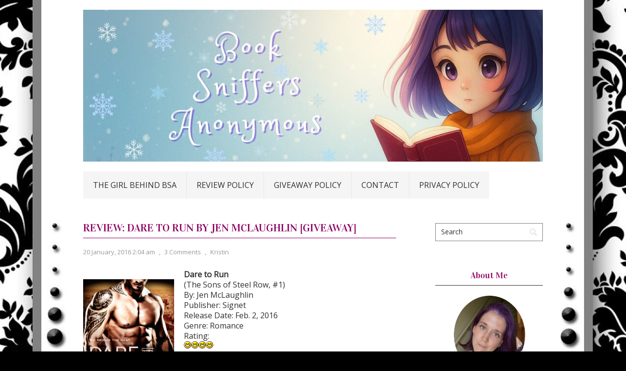

--- FILE ---
content_type: text/html; charset=UTF-8
request_url: http://booksniffersanonymous.com/review-dare-to-run-by-jen-mclaughlin-giveaway/
body_size: 13941
content:
<!DOCTYPE html PUBLIC "-//W3C//DTD XHTML 1.0 Transitional//EN" "http://www.w3.org/TR/xhtml1/DTD/xhtml1-transitional.dtd">
<html xmlns="http://www.w3.org/1999/xhtml" lang="en-US">
<head profile="http://gmpg.org/xfn/11">
<meta http-equiv="Content-Type" content="text/html; charset=UTF-8" />
<title>Review: Dare to Run by Jen McLaughlin [giveaway] | </title>
<link rel="stylesheet" href="http://booksniffersanonymous.com/wp-content/themes/vortex/style.css" type="text/css" media="all" />
<link rel="pingback" href="http://booksniffersanonymous.com/xmlrpc.php" />
<meta name='robots' content='max-image-preview:large' />
<link rel='dns-prefetch' href='//fonts.googleapis.com' />
<link rel="alternate" type="application/rss+xml" title=" &raquo; Feed" href="http://booksniffersanonymous.com/feed/" />
<link rel="alternate" type="application/rss+xml" title=" &raquo; Comments Feed" href="http://booksniffersanonymous.com/comments/feed/" />
<link rel="alternate" type="application/rss+xml" title=" &raquo; Review: Dare to Run by Jen McLaughlin [giveaway] Comments Feed" href="http://booksniffersanonymous.com/review-dare-to-run-by-jen-mclaughlin-giveaway/feed/" />
<link rel="alternate" title="oEmbed (JSON)" type="application/json+oembed" href="http://booksniffersanonymous.com/wp-json/oembed/1.0/embed?url=http%3A%2F%2Fbooksniffersanonymous.com%2Freview-dare-to-run-by-jen-mclaughlin-giveaway%2F" />
<link rel="alternate" title="oEmbed (XML)" type="text/xml+oembed" href="http://booksniffersanonymous.com/wp-json/oembed/1.0/embed?url=http%3A%2F%2Fbooksniffersanonymous.com%2Freview-dare-to-run-by-jen-mclaughlin-giveaway%2F&#038;format=xml" />
<style id='wp-img-auto-sizes-contain-inline-css' type='text/css'>
img:is([sizes=auto i],[sizes^="auto," i]){contain-intrinsic-size:3000px 1500px}
/*# sourceURL=wp-img-auto-sizes-contain-inline-css */
</style>
<style id='wp-emoji-styles-inline-css' type='text/css'>

	img.wp-smiley, img.emoji {
		display: inline !important;
		border: none !important;
		box-shadow: none !important;
		height: 1em !important;
		width: 1em !important;
		margin: 0 0.07em !important;
		vertical-align: -0.1em !important;
		background: none !important;
		padding: 0 !important;
	}
/*# sourceURL=wp-emoji-styles-inline-css */
</style>
<link rel='stylesheet' id='vortex-css-960-css' href='http://booksniffersanonymous.com/wp-content/themes/vortex/lib/css/960.css?ver=6.9' type='text/css' media='all' />
<link rel='stylesheet' id='vortex-google-fonts-css' href='http://fonts.googleapis.com/css?family=Open+Sans%7CVidaloka&#038;ver=6.9' type='text/css' media='all' />
<script type="text/javascript" src="http://booksniffersanonymous.com/wp-includes/js/jquery/jquery.min.js?ver=3.7.1" id="jquery-core-js"></script>
<script type="text/javascript" src="http://booksniffersanonymous.com/wp-includes/js/jquery/jquery-migrate.min.js?ver=3.4.1" id="jquery-migrate-js"></script>
<link rel="https://api.w.org/" href="http://booksniffersanonymous.com/wp-json/" /><link rel="alternate" title="JSON" type="application/json" href="http://booksniffersanonymous.com/wp-json/wp/v2/posts/6450" /><link rel="EditURI" type="application/rsd+xml" title="RSD" href="http://booksniffersanonymous.com/xmlrpc.php?rsd" />
<meta name="generator" content="WordPress 6.9" />
<link rel="canonical" href="http://booksniffersanonymous.com/review-dare-to-run-by-jen-mclaughlin-giveaway/" />
<link rel='shortlink' href='http://booksniffersanonymous.com/?p=6450' />
<style type="text/css" id="custom-background-css">
body.custom-background { background-color: #000000; background-image: url("http://booksniffersanonymous.com/wp-content/uploads/2013/07/Page-BgTexture9.jpg"); background-position: center top; background-size: auto; background-repeat: no-repeat; background-attachment: fixed; }
</style>
	<link rel="icon" href="http://booksniffersanonymous.com/wp-content/uploads/2025/11/cropped-cropped-bannerwinter-32x32.jpg" sizes="32x32" />
<link rel="icon" href="http://booksniffersanonymous.com/wp-content/uploads/2025/11/cropped-cropped-bannerwinter-192x192.jpg" sizes="192x192" />
<link rel="apple-touch-icon" href="http://booksniffersanonymous.com/wp-content/uploads/2025/11/cropped-cropped-bannerwinter-180x180.jpg" />
<meta name="msapplication-TileImage" content="http://booksniffersanonymous.com/wp-content/uploads/2025/11/cropped-cropped-bannerwinter-270x270.jpg" />
		<style type="text/css" id="wp-custom-css">
			body {
	font-size: 1em;
	padding: 0;
	margin: 0;
}
.widget_wpcom_social_media_icons_widget ul {
    display: table;
    margin: 0 auto;
}
.widget_wpcom_social_media_icons_widget .genericon {
font-size: 25px;
}
.widget-title { text-align: center; }
		</style>
		<style id='wp-block-list-inline-css' type='text/css'>
ol,ul{box-sizing:border-box}:root :where(.wp-block-list.has-background){padding:1.25em 2.375em}
/*# sourceURL=http://booksniffersanonymous.com/wp-includes/blocks/list/style.min.css */
</style>
<style id='global-styles-inline-css' type='text/css'>
:root{--wp--preset--aspect-ratio--square: 1;--wp--preset--aspect-ratio--4-3: 4/3;--wp--preset--aspect-ratio--3-4: 3/4;--wp--preset--aspect-ratio--3-2: 3/2;--wp--preset--aspect-ratio--2-3: 2/3;--wp--preset--aspect-ratio--16-9: 16/9;--wp--preset--aspect-ratio--9-16: 9/16;--wp--preset--color--black: #000000;--wp--preset--color--cyan-bluish-gray: #abb8c3;--wp--preset--color--white: #ffffff;--wp--preset--color--pale-pink: #f78da7;--wp--preset--color--vivid-red: #cf2e2e;--wp--preset--color--luminous-vivid-orange: #ff6900;--wp--preset--color--luminous-vivid-amber: #fcb900;--wp--preset--color--light-green-cyan: #7bdcb5;--wp--preset--color--vivid-green-cyan: #00d084;--wp--preset--color--pale-cyan-blue: #8ed1fc;--wp--preset--color--vivid-cyan-blue: #0693e3;--wp--preset--color--vivid-purple: #9b51e0;--wp--preset--gradient--vivid-cyan-blue-to-vivid-purple: linear-gradient(135deg,rgb(6,147,227) 0%,rgb(155,81,224) 100%);--wp--preset--gradient--light-green-cyan-to-vivid-green-cyan: linear-gradient(135deg,rgb(122,220,180) 0%,rgb(0,208,130) 100%);--wp--preset--gradient--luminous-vivid-amber-to-luminous-vivid-orange: linear-gradient(135deg,rgb(252,185,0) 0%,rgb(255,105,0) 100%);--wp--preset--gradient--luminous-vivid-orange-to-vivid-red: linear-gradient(135deg,rgb(255,105,0) 0%,rgb(207,46,46) 100%);--wp--preset--gradient--very-light-gray-to-cyan-bluish-gray: linear-gradient(135deg,rgb(238,238,238) 0%,rgb(169,184,195) 100%);--wp--preset--gradient--cool-to-warm-spectrum: linear-gradient(135deg,rgb(74,234,220) 0%,rgb(151,120,209) 20%,rgb(207,42,186) 40%,rgb(238,44,130) 60%,rgb(251,105,98) 80%,rgb(254,248,76) 100%);--wp--preset--gradient--blush-light-purple: linear-gradient(135deg,rgb(255,206,236) 0%,rgb(152,150,240) 100%);--wp--preset--gradient--blush-bordeaux: linear-gradient(135deg,rgb(254,205,165) 0%,rgb(254,45,45) 50%,rgb(107,0,62) 100%);--wp--preset--gradient--luminous-dusk: linear-gradient(135deg,rgb(255,203,112) 0%,rgb(199,81,192) 50%,rgb(65,88,208) 100%);--wp--preset--gradient--pale-ocean: linear-gradient(135deg,rgb(255,245,203) 0%,rgb(182,227,212) 50%,rgb(51,167,181) 100%);--wp--preset--gradient--electric-grass: linear-gradient(135deg,rgb(202,248,128) 0%,rgb(113,206,126) 100%);--wp--preset--gradient--midnight: linear-gradient(135deg,rgb(2,3,129) 0%,rgb(40,116,252) 100%);--wp--preset--font-size--small: 13px;--wp--preset--font-size--medium: 20px;--wp--preset--font-size--large: 36px;--wp--preset--font-size--x-large: 42px;--wp--preset--spacing--20: 0.44rem;--wp--preset--spacing--30: 0.67rem;--wp--preset--spacing--40: 1rem;--wp--preset--spacing--50: 1.5rem;--wp--preset--spacing--60: 2.25rem;--wp--preset--spacing--70: 3.38rem;--wp--preset--spacing--80: 5.06rem;--wp--preset--shadow--natural: 6px 6px 9px rgba(0, 0, 0, 0.2);--wp--preset--shadow--deep: 12px 12px 50px rgba(0, 0, 0, 0.4);--wp--preset--shadow--sharp: 6px 6px 0px rgba(0, 0, 0, 0.2);--wp--preset--shadow--outlined: 6px 6px 0px -3px rgb(255, 255, 255), 6px 6px rgb(0, 0, 0);--wp--preset--shadow--crisp: 6px 6px 0px rgb(0, 0, 0);}:where(.is-layout-flex){gap: 0.5em;}:where(.is-layout-grid){gap: 0.5em;}body .is-layout-flex{display: flex;}.is-layout-flex{flex-wrap: wrap;align-items: center;}.is-layout-flex > :is(*, div){margin: 0;}body .is-layout-grid{display: grid;}.is-layout-grid > :is(*, div){margin: 0;}:where(.wp-block-columns.is-layout-flex){gap: 2em;}:where(.wp-block-columns.is-layout-grid){gap: 2em;}:where(.wp-block-post-template.is-layout-flex){gap: 1.25em;}:where(.wp-block-post-template.is-layout-grid){gap: 1.25em;}.has-black-color{color: var(--wp--preset--color--black) !important;}.has-cyan-bluish-gray-color{color: var(--wp--preset--color--cyan-bluish-gray) !important;}.has-white-color{color: var(--wp--preset--color--white) !important;}.has-pale-pink-color{color: var(--wp--preset--color--pale-pink) !important;}.has-vivid-red-color{color: var(--wp--preset--color--vivid-red) !important;}.has-luminous-vivid-orange-color{color: var(--wp--preset--color--luminous-vivid-orange) !important;}.has-luminous-vivid-amber-color{color: var(--wp--preset--color--luminous-vivid-amber) !important;}.has-light-green-cyan-color{color: var(--wp--preset--color--light-green-cyan) !important;}.has-vivid-green-cyan-color{color: var(--wp--preset--color--vivid-green-cyan) !important;}.has-pale-cyan-blue-color{color: var(--wp--preset--color--pale-cyan-blue) !important;}.has-vivid-cyan-blue-color{color: var(--wp--preset--color--vivid-cyan-blue) !important;}.has-vivid-purple-color{color: var(--wp--preset--color--vivid-purple) !important;}.has-black-background-color{background-color: var(--wp--preset--color--black) !important;}.has-cyan-bluish-gray-background-color{background-color: var(--wp--preset--color--cyan-bluish-gray) !important;}.has-white-background-color{background-color: var(--wp--preset--color--white) !important;}.has-pale-pink-background-color{background-color: var(--wp--preset--color--pale-pink) !important;}.has-vivid-red-background-color{background-color: var(--wp--preset--color--vivid-red) !important;}.has-luminous-vivid-orange-background-color{background-color: var(--wp--preset--color--luminous-vivid-orange) !important;}.has-luminous-vivid-amber-background-color{background-color: var(--wp--preset--color--luminous-vivid-amber) !important;}.has-light-green-cyan-background-color{background-color: var(--wp--preset--color--light-green-cyan) !important;}.has-vivid-green-cyan-background-color{background-color: var(--wp--preset--color--vivid-green-cyan) !important;}.has-pale-cyan-blue-background-color{background-color: var(--wp--preset--color--pale-cyan-blue) !important;}.has-vivid-cyan-blue-background-color{background-color: var(--wp--preset--color--vivid-cyan-blue) !important;}.has-vivid-purple-background-color{background-color: var(--wp--preset--color--vivid-purple) !important;}.has-black-border-color{border-color: var(--wp--preset--color--black) !important;}.has-cyan-bluish-gray-border-color{border-color: var(--wp--preset--color--cyan-bluish-gray) !important;}.has-white-border-color{border-color: var(--wp--preset--color--white) !important;}.has-pale-pink-border-color{border-color: var(--wp--preset--color--pale-pink) !important;}.has-vivid-red-border-color{border-color: var(--wp--preset--color--vivid-red) !important;}.has-luminous-vivid-orange-border-color{border-color: var(--wp--preset--color--luminous-vivid-orange) !important;}.has-luminous-vivid-amber-border-color{border-color: var(--wp--preset--color--luminous-vivid-amber) !important;}.has-light-green-cyan-border-color{border-color: var(--wp--preset--color--light-green-cyan) !important;}.has-vivid-green-cyan-border-color{border-color: var(--wp--preset--color--vivid-green-cyan) !important;}.has-pale-cyan-blue-border-color{border-color: var(--wp--preset--color--pale-cyan-blue) !important;}.has-vivid-cyan-blue-border-color{border-color: var(--wp--preset--color--vivid-cyan-blue) !important;}.has-vivid-purple-border-color{border-color: var(--wp--preset--color--vivid-purple) !important;}.has-vivid-cyan-blue-to-vivid-purple-gradient-background{background: var(--wp--preset--gradient--vivid-cyan-blue-to-vivid-purple) !important;}.has-light-green-cyan-to-vivid-green-cyan-gradient-background{background: var(--wp--preset--gradient--light-green-cyan-to-vivid-green-cyan) !important;}.has-luminous-vivid-amber-to-luminous-vivid-orange-gradient-background{background: var(--wp--preset--gradient--luminous-vivid-amber-to-luminous-vivid-orange) !important;}.has-luminous-vivid-orange-to-vivid-red-gradient-background{background: var(--wp--preset--gradient--luminous-vivid-orange-to-vivid-red) !important;}.has-very-light-gray-to-cyan-bluish-gray-gradient-background{background: var(--wp--preset--gradient--very-light-gray-to-cyan-bluish-gray) !important;}.has-cool-to-warm-spectrum-gradient-background{background: var(--wp--preset--gradient--cool-to-warm-spectrum) !important;}.has-blush-light-purple-gradient-background{background: var(--wp--preset--gradient--blush-light-purple) !important;}.has-blush-bordeaux-gradient-background{background: var(--wp--preset--gradient--blush-bordeaux) !important;}.has-luminous-dusk-gradient-background{background: var(--wp--preset--gradient--luminous-dusk) !important;}.has-pale-ocean-gradient-background{background: var(--wp--preset--gradient--pale-ocean) !important;}.has-electric-grass-gradient-background{background: var(--wp--preset--gradient--electric-grass) !important;}.has-midnight-gradient-background{background: var(--wp--preset--gradient--midnight) !important;}.has-small-font-size{font-size: var(--wp--preset--font-size--small) !important;}.has-medium-font-size{font-size: var(--wp--preset--font-size--medium) !important;}.has-large-font-size{font-size: var(--wp--preset--font-size--large) !important;}.has-x-large-font-size{font-size: var(--wp--preset--font-size--x-large) !important;}
/*# sourceURL=global-styles-inline-css */
</style>
</head>
<body class="wp-singular post-template-default single single-post postid-6450 single-format-standard custom-background wp-theme-vortex">
<div class="wrapper">  
  <div id="header">  
      
      <div class="container_16 container_header_top clearfix">
        <div class="grid_16">
		  <div id="headimg">

    
  <div id="logo-image">
    <a href="http://booksniffersanonymous.com/"><img src="http://booksniffersanonymous.com/wp-content/uploads/2025/11/cropped-bannerwinter.jpg" width="940" height="311" alt="" /></a>
  </div><!-- end of #logo -->
  
  
</div>        </div>
      </div>
      
      <div id="nav">
        <div class="container_16 clearfix">
          <div class="grid_16">
            <div class="menu clearfix"><ul id="menu-custom-menu" class="sf-menu"><li id="menu-item-3893" class="menu-item menu-item-type-post_type menu-item-object-page menu-item-3893"><a href="http://booksniffersanonymous.com/about-us/">The Girl Behind BSA</a></li>
<li id="menu-item-3896" class="menu-item menu-item-type-post_type menu-item-object-page menu-item-3896"><a href="http://booksniffersanonymous.com/sample-page/">Review Policy</a></li>
<li id="menu-item-3894" class="menu-item menu-item-type-post_type menu-item-object-page menu-item-3894"><a href="http://booksniffersanonymous.com/giveaway-policy/">Giveaway Policy</a></li>
<li id="menu-item-3895" class="menu-item menu-item-type-post_type menu-item-object-page menu-item-3895"><a href="http://booksniffersanonymous.com/contact/">Contact</a></li>
<li id="menu-item-10269" class="menu-item menu-item-type-post_type menu-item-object-page menu-item-privacy-policy menu-item-10269"><a rel="privacy-policy" href="http://booksniffersanonymous.com/privacy-policy/">Privacy Policy</a></li>
</ul></div>          </div>
        </div>
      </div>      
  
  </div>
<div class="container_16 clearfix">
  
  <div class="grid_11">
    <div id="content">	  
	  
	        
                
          <div id="post-6450" class="post-6450 post type-post status-publish format-standard hentry category-romance tag-jen-mclaughlin tag-signet">
  
  <h1 class="entry-title entry-title-single">Review: Dare to Run by Jen McLaughlin [giveaway]</h1>
  
  <div class="entry-meta">    
	<span class="entry-date" title="20 January, 2016 2:04 am"><a href="http://booksniffersanonymous.com/review-dare-to-run-by-jen-mclaughlin-giveaway/" title="Review: Dare to Run by Jen McLaughlin [giveaway]" rel="bookmark">20 January, 2016 2:04 am</a></span><span class="entry-meta-sep"> , </span><span class="comments-link"><a href="http://booksniffersanonymous.com/review-dare-to-run-by-jen-mclaughlin-giveaway/#comments">3 Comments</a></span><span class="entry-meta-sep"> , </span><span class="entry-author author vcard"><a href="http://booksniffersanonymous.com/author/admin/" title="by Kristin" rel="author">Kristin</a></span>  </div><!-- .entry-meta -->
  
  <div class="entry-content clearfix">
  	<p><img fetchpriority="high" decoding="async" class="alignleft size-medium wp-image-6451" src="http://booksniffersanonymous.com/wp-content/uploads/2016/01/DtR-186x300.jpg" alt="dare to run comps_final.indd" width="186" height="300" srcset="http://booksniffersanonymous.com/wp-content/uploads/2016/01/DtR-186x300.jpg 186w, http://booksniffersanonymous.com/wp-content/uploads/2016/01/DtR-130x210.jpg 130w, http://booksniffersanonymous.com/wp-content/uploads/2016/01/DtR-124x200.jpg 124w, http://booksniffersanonymous.com/wp-content/uploads/2016/01/DtR.jpg 295w" sizes="(max-width: 186px) 100vw, 186px" /><strong>Dare to Run</strong><br />
(The Sons of Steel Row, #1)<br />
By: Jen McLaughlin<br />
Publisher: Signet<br />
Release Date: Feb. 2, 2016<br />
Genre: Romance<br />
Rating:<br />
<img decoding="async" src="http://img.photobucket.com/albums/v706/lilmisskris/reviews/reallylike.gif" alt="Photobucket" border="0" /><img decoding="async" src="http://img.photobucket.com/albums/v706/lilmisskris/reviews/reallylike.gif" alt="Photobucket" border="0" /><img decoding="async" src="http://img.photobucket.com/albums/v706/lilmisskris/reviews/reallylike.gif" alt="Photobucket" border="0" /><img decoding="async" src="http://img.photobucket.com/albums/v706/lilmisskris/reviews/reallylike.gif" alt="Photobucket" border="0" /></p>
<p><a href="https://www.goodreads.com/book/show/25476096-dare-to-run" rel="attachment wp-att-5547"><img decoding="async" class="alignnone size-full wp-image-5547" src="http://booksniffersanonymous.com/wp-content/uploads/2015/05/Goodreads.png" alt="Goodreads" width="134" height="45" /></a></p>
<blockquote><p>She knows what he’s like on Boston’s mean streets. Now she’s going to find out if he’s got some heart.</p>
<p>Lucas Donahue is not ashamed of his criminal past, but after a brief stint in prison, he’s ready to go legit and live a normal life. The problem is, no one leaves the gang without permission—even if he is one of the boss’s top men. Plus someone’s placed a hit on him. And then there’s that feisty little bartender who’s going to cause him even more trouble.</p>
<p>Heidi Greene knows to keep her distance from a ladies’ man like Lucas—even if she can’t keep her eyes off him. When he rescues her from an attack in the alley outside her bar, she’s forced to stay by his side for safety. But the longer she spends time with him, the greater her chances are for getting hurt in more ways than one.</p></blockquote>
<p>&nbsp;</p>
<p><span id="more-6450"></span></p>
<p>&nbsp;</p>
<p><img decoding="async" class="aligncenter size-full wp-image-631" src="http://booksniffersanonymous.com/wp-content/uploads/2013/07/1thoughts.png" alt="1thoughts" width="206" height="77" /><span class="readable reviewText"><span id="freeTextreview1404231307">Lucas is a rising member of the Sons of Steel Row. However, he doesn&#8217;t want to be. He was just released from prison where he almost lost his life and he has no desire to go back to jail. However, once you are in the Sons, the only way out is death. So, he sticks the course. That is, until he sees Heidi being attacked by another gang. You see, Heidi is the bar owner from across the street from his place. He frequents her establishment a lot and has found her to be fascinating. She&#8217;s got the same tough persona that he does and he finds that intriguing. So needless to say, when he sees her being attacked he intervenes and claims her as his. Which is the only way the two of them had a chance of walking away from that unharmed. Except, now everyone&#8217;s interested in Lucas&#8217; girl and they find themselves needing to keep the ruse up lest the other gang gets wind of the falsehood of Lucas&#8217; claim and seeks retribution. Meanwhile, pile on the fact that someone from Lucas&#8217; gang has a hit out on him, and you have one awesome story.</p>
<h3>&#8220;Your halo may be tarnished, yet you still saved me. That means more than if you were the hero type.&#8221;</h3>
<p>I&#8217;m not normally a motorcycle gang fan. I find the men to be too boorish. I can&#8217;t tell you how many times I have started a book only to be turned off by the &#8220;bad-ass&#8221; hero who was really just a piece of work. Thankfully that was not the case with Lucas. While the author shows his darker side with his job, she also shows his softer side with Heidi. He doesn&#8217;t bully her, abuse her, or even talk down to her. Instead he respects her and cherishes her. Granted, at first he tried to command her to do things his way but he soon learned that Heidi was not someone you could command or manipulate into doing what you want. The fact that you have someone who you know has killed and tortured people, to make them be the good guy is mind-boggling, but the author was able to pull it off. However, at the same time, Lucas came off a bit girly. You could clearly tell he was written by a female by some of his more &#8220;perfume-y&#8221; thoughts. This point was later driven home when the Mister&#8217;s friend was over and picked up the book to read it. He had a good laugh at some of the things that Lucas thought/felt. Mainly because that is not how a guy thinks&#8230; especially one as tough as Lucas.</p>
<p>Regardless, I will be keeping an eye out for more from this series. There are a couple of good choices that the author could focus on next and I plan to be along for the ride. </span></span></p>
<p>&nbsp;</p>
<p><img loading="lazy" decoding="async" class="aligncenter size-full wp-image-655" src="http://booksniffersanonymous.com/wp-content/uploads/2013/08/1favequote.png" alt="1favequote" width="206" height="77" /><span class="readable reviewText"><span id="freeTextreview1404231307"><br />
<em>&#8220;I snorted internally. The dude had just killed two guys in front of me, and I was thinking how sweet he was? What kind of crazy juice had I gotten into?&#8221;</em></span></span></p>
<p>&nbsp;</p>
<p>&nbsp;</p>
<p><img loading="lazy" decoding="async" class="aligncenter size-medium wp-image-645" src="http://booksniffersanonymous.com/wp-content/uploads/2013/07/1giveaway-300x91.png" alt="1giveaway" width="300" height="91" srcset="http://booksniffersanonymous.com/wp-content/uploads/2013/07/1giveaway-300x91.png 300w, http://booksniffersanonymous.com/wp-content/uploads/2013/07/1giveaway.png 382w" sizes="auto, (max-width: 300px) 100vw, 300px" /><br />
<center>I&#8217;m giving away my ARC of Dare to Run.<br />
This giveaway is US only.</center><br />
<a class="rcptr" href="http://www.rafflecopter.com/rafl/display/11bb1ef8155/" rel="nofollow" data-raflid="11bb1ef8155" data-theme="classic" data-template="" id="rcwidget_3bijo1m9">a Rafflecopter giveaway</a><br />
<script src="https://widget-prime.rafflecopter.com/launch.js"></script></p>
  </div> <!-- end .entry-content -->
  
    
  <div class="entry-meta-bottom">
  <span class="cat-links"><span class="entry-utility-prep entry-utility-prep-cat-links">Posted in:</span> <a href="http://booksniffersanonymous.com/category/romance/" rel="category tag">Romance</a></span><span class="entry-meta-sep"> , </span><span class="tag-links"><span class="entry-utility-prep entry-utility-prep-tag-links">Tagged:</span> <a href="http://booksniffersanonymous.com/tag/jen-mclaughlin/" rel="tag">Jen McLaughlin</a>, <a href="http://booksniffersanonymous.com/tag/signet/" rel="tag">Signet</a></span>  </div><!-- .entry-meta -->

</div> <!-- end #post-6450 .post_class -->

 

<div id="comments" class="grid_inside">
  
  
    
  <h3 id="comments-title">
    3 Thoughts on &ldquo;<span>Review: Dare to Run by Jen McLaughlin [giveaway]</span>&rdquo;  </h3>

  <ol class="commentlist">
    			
            <li class="comment even thread-even depth-1" id="li-comment-414577">
				
				<div id="comment-414577" class="comment">
	    
					<div class="comment-meta">
						<div class="comment-author vcard">
		    
							<img alt='' src='https://secure.gravatar.com/avatar/7baf824e247893712a713e35903f4b89c4b24540693b7c399368aab5b30b2700?s=60&#038;d=monsterid&#038;r=pg' srcset='https://secure.gravatar.com/avatar/7baf824e247893712a713e35903f4b89c4b24540693b7c399368aab5b30b2700?s=120&#038;d=monsterid&#038;r=pg 2x' class='avatar avatar-60 photo' height='60' width='60' loading='lazy' decoding='async'/>                            
                            <span class="fn"><a href="http://www.lilyelement.com" class="url" rel="ugc external nofollow">LilyElement</a></span> on <a href="http://booksniffersanonymous.com/review-dare-to-run-by-jen-mclaughlin-giveaway/#comment-414577"><span pubdate datetime="2016-01-20T13:48:20+09:00">20 January, 2016 at 1:48 pm</span></a> <span class="says">said:</span>
									  
						</div> <!-- end .comment-author .vcard -->

						
					</div> <!-- end .comment-meta -->

					<div class="comment-content">
					  <p>The boorish attitude that you mentioned is the only reason I haven&#8217;t read a MC book yet. I think I&#8217;ll have to grab this one since Lucas sounds like a winner.</p>
                    </div> <!-- end .comment-content -->

					<div class="reply">
						<a rel="nofollow" class="comment-reply-link" href="http://booksniffersanonymous.com/review-dare-to-run-by-jen-mclaughlin-giveaway/?replytocom=414577#respond" data-commentid="414577" data-postid="6450" data-belowelement="comment-414577" data-respondelement="respond" data-replyto="Reply to LilyElement" aria-label="Reply to LilyElement">Reply<span>&darr;</span></a>					</div><!-- .reply -->
		
				</div><!-- end #comment-414577 -->

		</li><!-- #comment-## -->
			
            <li class="comment odd alt thread-odd thread-alt depth-1" id="li-comment-414580">
				
				<div id="comment-414580" class="comment">
	    
					<div class="comment-meta">
						<div class="comment-author vcard">
		    
							<img alt='' src='https://secure.gravatar.com/avatar/1a6903e4e0f740491c3009413bd65b9d3e22c73e4b037f76df26c35a9ad51d82?s=60&#038;d=monsterid&#038;r=pg' srcset='https://secure.gravatar.com/avatar/1a6903e4e0f740491c3009413bd65b9d3e22c73e4b037f76df26c35a9ad51d82?s=120&#038;d=monsterid&#038;r=pg 2x' class='avatar avatar-60 photo' height='60' width='60' loading='lazy' decoding='async'/>                            
                            <span class="fn"><a href="http://www.talksupeblog.com" class="url" rel="ugc external nofollow">Braine Talk Supe</a></span> on <a href="http://booksniffersanonymous.com/review-dare-to-run-by-jen-mclaughlin-giveaway/#comment-414580"><span pubdate datetime="2016-01-20T17:45:28+09:00">20 January, 2016 at 5:45 pm</span></a> <span class="says">said:</span>
									  
						</div> <!-- end .comment-author .vcard -->

						
					</div> <!-- end .comment-meta -->

					<div class="comment-content">
					  <p>This is great because I am not a fan of MC romances too. Like way to romanticize a criminal among other things! Blah! </p>
<p>I might like this too, the exception to the rule. Great find!</p>
                    </div> <!-- end .comment-content -->

					<div class="reply">
						<a rel="nofollow" class="comment-reply-link" href="http://booksniffersanonymous.com/review-dare-to-run-by-jen-mclaughlin-giveaway/?replytocom=414580#respond" data-commentid="414580" data-postid="6450" data-belowelement="comment-414580" data-respondelement="respond" data-replyto="Reply to Braine Talk Supe" aria-label="Reply to Braine Talk Supe">Reply<span>&darr;</span></a>					</div><!-- .reply -->
		
				</div><!-- end #comment-414580 -->

		</li><!-- #comment-## -->
			
            <li class="comment even thread-even depth-1" id="li-comment-414609">
				
				<div id="comment-414609" class="comment">
	    
					<div class="comment-meta">
						<div class="comment-author vcard">
		    
							<img alt='' src='https://secure.gravatar.com/avatar/9d1612452c4e74271feacc81a0b49484bb5d1453f97e8ecadb6e1612feedada2?s=60&#038;d=monsterid&#038;r=pg' srcset='https://secure.gravatar.com/avatar/9d1612452c4e74271feacc81a0b49484bb5d1453f97e8ecadb6e1612feedada2?s=120&#038;d=monsterid&#038;r=pg 2x' class='avatar avatar-60 photo' height='60' width='60' loading='lazy' decoding='async'/>                            
                            <span class="fn"><a href="http://www.herdingcats-burningsoup.com" class="url" rel="ugc external nofollow">anna (herding cats &amp; burning soup)</a></span> on <a href="http://booksniffersanonymous.com/review-dare-to-run-by-jen-mclaughlin-giveaway/#comment-414609"><span pubdate datetime="2016-01-21T15:42:07+09:00">21 January, 2016 at 3:42 pm</span></a> <span class="says">said:</span>
									  
						</div> <!-- end .comment-author .vcard -->

						
					</div> <!-- end .comment-meta -->

					<div class="comment-content">
					  <p>Hmmm on him coming off a spot girly. I have this on the review pile but haven&#8217;t had the chance to get to it yet. Glad it was good despite some little issues 😀</p>
                    </div> <!-- end .comment-content -->

					<div class="reply">
						<a rel="nofollow" class="comment-reply-link" href="http://booksniffersanonymous.com/review-dare-to-run-by-jen-mclaughlin-giveaway/?replytocom=414609#respond" data-commentid="414609" data-postid="6450" data-belowelement="comment-414609" data-respondelement="respond" data-replyto="Reply to anna (herding cats &amp; burning soup)" aria-label="Reply to anna (herding cats &amp; burning soup)">Reply<span>&darr;</span></a>					</div><!-- .reply -->
		
				</div><!-- end #comment-414609 -->

		</li><!-- #comment-## -->
  </ol>

  
  
  	<div id="respond" class="comment-respond">
		<h3 id="reply-title" class="comment-reply-title">Jump in on the discussion: click on the notify button below to follow along <small><a rel="nofollow" id="cancel-comment-reply-link" href="/review-dare-to-run-by-jen-mclaughlin-giveaway/#respond" style="display:none;">Cancel reply</a></small></h3><form action="http://booksniffersanonymous.com/wp-comments-post.php" method="post" id="commentform" class="comment-form"><p class="comment-notes"><span id="email-notes">Your email address will not be published.</span> <span class="required-field-message">Required fields are marked <span class="required">*</span></span></p><p class="comment-form-comment"><label for="comment">Comment <span class="required">*</span></label> <textarea id="comment" name="comment" cols="45" rows="8" maxlength="65525" required="required"></textarea></p><p class="comment-form-author"><label for="author">Name <span class="required">*</span></label> <input id="author" name="author" type="text" value="" size="30" maxlength="245" autocomplete="name" required="required" /></p>
<p class="comment-form-email"><label for="email">Email <span class="required">*</span></label> <input id="email" name="email" type="text" value="" size="30" maxlength="100" aria-describedby="email-notes" autocomplete="email" required="required" /></p>
<p class="comment-form-url"><label for="url">Website</label> <input id="url" name="url" type="text" value="" size="30" maxlength="200" autocomplete="url" /></p>
<p class="form-submit"><input name="submit" type="submit" id="submit" class="submit" value="Post Comment" /> <input type='hidden' name='comment_post_ID' value='6450' id='comment_post_ID' />
<input type='hidden' name='comment_parent' id='comment_parent' value='0' />
</p><p style="display: none;"><input type="hidden" id="akismet_comment_nonce" name="akismet_comment_nonce" value="b4b3812da2" /></p><p style="display: none !important;" class="akismet-fields-container" data-prefix="ak_"><label>&#916;<textarea name="ak_hp_textarea" cols="45" rows="8" maxlength="100"></textarea></label><input type="hidden" id="ak_js_1" name="ak_js" value="44"/><script>document.getElementById( "ak_js_1" ).setAttribute( "value", ( new Date() ).getTime() );</script></p></form>	</div><!-- #respond -->
	<p class="akismet_comment_form_privacy_notice">This site uses Akismet to reduce spam. <a href="https://akismet.com/privacy/" target="_blank" rel="nofollow noopener">Learn how your comment data is processed.</a></p>

</div><!-- #comments -->        
              
            
      <div id="loop-nav-singlular-post" class="clearfix">
  <h3 class="assistive-text">Post Navigation</h3>
  <div class="loop-nav-previous grid_6 alpha">
    <a href="http://booksniffersanonymous.com/review-the-fiery-heart-by-richelle-mead/" rel="prev"><span class="meta-nav">&larr;</span> Previous Post</a>  </div>
  <div class="loop-nav-next grid_5 omega">
	<a href="http://booksniffersanonymous.com/series-or-stand-alone-novels/" rel="next">Next Post <span class="meta-nav">&rarr;</span></a>  </div>
</div><!-- end #loop-nav-singular-post -->
    
    </div> <!-- end #content -->
  </div> <!-- end .grid_11 -->
  
  <div class="grid_5">
  <div id="sidebar">
  
	<div id="search-2" class="widget widget_search widget-widget_search clearfix"><div class="widget-wrap widget-inside"><div class="search">
  <form method="get" class="searchform" action="http://booksniffersanonymous.com/">
    <label for="s" class="assistive-text">Search for:</label>
    <input type="text" class="field" name="s" id="s" value="Search" onfocus="if(this.value==this.defaultValue)this.value='';" onblur="if(this.value=='')this.value=this.defaultValue;" />
    <input type="submit" class="submit" name="submit" id="searchsubmit" value="Search" />
  </form>
</div><!-- end .search --></div></div><div id="text-22" class="widget widget_text widget-widget_text clearfix"><div class="widget-wrap widget-inside"><h3 class="widget-title">About Me</h3>			<div class="textwidget"><center>
<img src="http://booksniffersanonymous.com/wp-content/uploads/2022/03/adfasf.png" width="150" alt=""/>
<br>
<br>
Hey, guys! I'm Kristin and I love reading all things romance. My reading preference changes based on my mood but if it's got a smidgen of romance in it, I'll read it.  Outside of reading I'm a huge animal lover, I love to cook, and I'm currently teaching myself to knit. I love to chat with other readers so feel free to add me on any of my social media platforms.
<br>
<br><a href="https://www.facebook.com/booksniffersanonymous/"><img src="http://booksniffersanonymous.com/wp-content/uploads/2017/03/blackfb.png" width="25" alt=""/></a>   <a href="https://instagram.com/booksniffersanonymous/"><img src="http://booksniffersanonymous.com/wp-content/uploads/2017/03/blackig.png" width="25" alt=""/></a></center></div>
		</div></div><div id="text-3" class="widget widget_text widget-widget_text clearfix"><div class="widget-wrap widget-inside"><h3 class="widget-title">Currently Reading</h3>			<div class="textwidget">
<center>      <style type="text/css" media="screen">
        .gr_grid_container { /* customize grid container div here. eg: width: 500px; */ } 
        .gr_grid_book_container { /* customize book cover container div here */ 
          float: center; 
          width: 98px; 
          height: 160px; 
          padding: 0px 0px;
          overflow: hidden; 
        }
      </style>
      <div id="gr_grid_widget_1349559973">
        <!-- Show static html as a placeholder in case js is not enabled - javascript include will override this if things work -->
          <div class="gr_grid_container">
    <div class="gr_grid_book_container"><a href="http://www.goodreads.com/book/show/16008876-the-charmed" title="The Charmed (The Charmed Trilogy)"><img alt="The Charmed" border="0" src="http://photo.goodreads.com/books/1347690758m/16008876.jpg" /></a></div>
    <div class="gr_grid_book_container"><a href="http://www.goodreads.com/book/show/12168168-soup-of-the-day-williams-sonoma" title="Soup of the Day (Williams-Sonoma): 365 Recipes for Every Day of the Year"><img alt="Soup of the Day (Williams-Sonoma): 365 Recipes for Every Day of the Year" border="0" src="http://photo.goodreads.com/books/1344397345m/12168168.jpg" /></a></div>
  <noscript><br/>Share <a href="http://www.goodreads.com">book reviews</a> and ratings with Kristin, and even join a <a href="http://www.goodreads.com/group/">book club</a> on Goodreads.</noscript>
  </div></div>
      <script src="http://www.goodreads.com/review/grid_widget/4639765.Kristin's%20currently-reading%20book%20montage?cover_size=medium&hide_link=true&hide_title=true&num_books=2&order=a&shelf=currently-reading&sort=date_added&widget_id=1349559973" type="text/javascript" charset="utf-8"></script></center>
<br>
<br></div>
		</div></div><div id="text-10" class="widget widget_text widget-widget_text clearfix"><div class="widget-wrap widget-inside"><h3 class="widget-title">Favorite Quotes</h3>			<div class="textwidget">
<br /><div style="border: 2px solid #EBE8D5; -moz-border-radius:10px; padding: 0px 7px 0px 7px;"><h3 style=""><a href="http://www.goodreads.com/user/show/4639765-kristin" style="text-decoration: none;color:#aaa;font-family:georgia,serif;font-style:italic;"></a></h3><br/><div id="gr_quote_body"></div><script src="http://www.goodreads.com/quotes/widget/4639765-kristin?v=2" type="text/javascript"></script><div style="text-align: right;"><a href="http://www.goodreads.com/quotes" style="color: #382110; text-decoration: none; font-size: 10px;">Goodreads Quotes</a></div></div></center><br><br></div>
		</div></div><div id="categories-3" class="widget widget_categories widget-widget_categories clearfix"><div class="widget-wrap widget-inside"><h3 class="widget-title">Categories</h3><form action="http://booksniffersanonymous.com" method="get"><label class="screen-reader-text" for="cat">Categories</label><select  name='cat' id='cat' class='postform'>
	<option value='-1'>Select Category</option>
	<option class="level-0" value="42">chick lit&nbsp;&nbsp;(6)</option>
	<option class="level-0" value="44">Children&#8217;s Book&nbsp;&nbsp;(2)</option>
	<option class="level-0" value="24">cookbook&nbsp;&nbsp;(11)</option>
	<option class="level-0" value="20">Cover Reveal&nbsp;&nbsp;(8)</option>
	<option class="level-0" value="2">Excerpt&nbsp;&nbsp;(276)</option>
	<option class="level-0" value="247">Fantasy&nbsp;&nbsp;(48)</option>
	<option class="level-0" value="34">fiction&nbsp;&nbsp;(13)</option>
	<option class="level-0" value="45">Graphic Novel&nbsp;&nbsp;(10)</option>
	<option class="level-0" value="4">guest post&nbsp;&nbsp;(49)</option>
	<option class="level-0" value="26">historical fiction&nbsp;&nbsp;(6)</option>
	<option class="level-0" value="23">Horror&nbsp;&nbsp;(7)</option>
	<option class="level-0" value="31">humor&nbsp;&nbsp;(3)</option>
	<option class="level-0" value="29">interview&nbsp;&nbsp;(25)</option>
	<option class="level-0" value="25">Manga&nbsp;&nbsp;(18)</option>
	<option class="level-0" value="5">meme&nbsp;&nbsp;(114)</option>
	<option class="level-0" value="50">Mystery&nbsp;&nbsp;(4)</option>
	<option class="level-0" value="109">NA Fantasy&nbsp;&nbsp;(12)</option>
	<option class="level-0" value="12">New Adult&nbsp;&nbsp;(153)</option>
	<option class="level-1" value="49">&nbsp;&nbsp;&nbsp;NA Erotic Romance&nbsp;&nbsp;(3)</option>
	<option class="level-1" value="47">&nbsp;&nbsp;&nbsp;NA Romance&nbsp;&nbsp;(95)</option>
	<option class="level-0" value="36">Non Fiction&nbsp;&nbsp;(11)</option>
	<option class="level-0" value="19">Paranormal&nbsp;&nbsp;(177)</option>
	<option class="level-1" value="8">&nbsp;&nbsp;&nbsp;Paranormal Romance&nbsp;&nbsp;(170)</option>
	<option class="level-0" value="27">Ramblings&nbsp;&nbsp;(47)</option>
	<option class="level-0" value="13">Romance&nbsp;&nbsp;(453)</option>
	<option class="level-1" value="14">&nbsp;&nbsp;&nbsp;Erotic Romance&nbsp;&nbsp;(34)</option>
	<option class="level-1" value="17">&nbsp;&nbsp;&nbsp;Erotica&nbsp;&nbsp;(41)</option>
	<option class="level-1" value="22">&nbsp;&nbsp;&nbsp;historical romance&nbsp;&nbsp;(39)</option>
	<option class="level-1" value="7">&nbsp;&nbsp;&nbsp;romantic suspense&nbsp;&nbsp;(57)</option>
	<option class="level-0" value="30">Sci-fi&nbsp;&nbsp;(21)</option>
	<option class="level-0" value="39">self-help&nbsp;&nbsp;(3)</option>
	<option class="level-0" value="43">Thriller&nbsp;&nbsp;(8)</option>
	<option class="level-0" value="1">Uncategorized&nbsp;&nbsp;(54)</option>
	<option class="level-0" value="33">Urban Fantasy&nbsp;&nbsp;(58)</option>
	<option class="level-0" value="48">Young Adult&nbsp;&nbsp;(330)</option>
	<option class="level-1" value="10">&nbsp;&nbsp;&nbsp;YA Contemporary&nbsp;&nbsp;(86)</option>
	<option class="level-1" value="21">&nbsp;&nbsp;&nbsp;YA Fantasy&nbsp;&nbsp;(152)</option>
	<option class="level-1" value="38">&nbsp;&nbsp;&nbsp;YA Historical Fiction&nbsp;&nbsp;(5)</option>
	<option class="level-1" value="37">&nbsp;&nbsp;&nbsp;YA Romance&nbsp;&nbsp;(47)</option>
	<option class="level-1" value="28">&nbsp;&nbsp;&nbsp;YA Sci-fi&nbsp;&nbsp;(31)</option>
	<option class="level-1" value="40">&nbsp;&nbsp;&nbsp;YA Suspense&nbsp;&nbsp;(14)</option>
	<option class="level-1" value="35">&nbsp;&nbsp;&nbsp;YA Urban Fantasy&nbsp;&nbsp;(11)</option>
</select>
</form><script type="text/javascript">
/* <![CDATA[ */

( ( dropdownId ) => {
	const dropdown = document.getElementById( dropdownId );
	function onSelectChange() {
		setTimeout( () => {
			if ( 'escape' === dropdown.dataset.lastkey ) {
				return;
			}
			if ( dropdown.value && parseInt( dropdown.value ) > 0 && dropdown instanceof HTMLSelectElement ) {
				dropdown.parentElement.submit();
			}
		}, 250 );
	}
	function onKeyUp( event ) {
		if ( 'Escape' === event.key ) {
			dropdown.dataset.lastkey = 'escape';
		} else {
			delete dropdown.dataset.lastkey;
		}
	}
	function onClick() {
		delete dropdown.dataset.lastkey;
	}
	dropdown.addEventListener( 'keyup', onKeyUp );
	dropdown.addEventListener( 'click', onClick );
	dropdown.addEventListener( 'change', onSelectChange );
})( "cat" );

//# sourceURL=WP_Widget_Categories%3A%3Awidget
/* ]]> */
</script>
</div></div><div id="archives-2" class="widget widget_archive widget-widget_archive clearfix"><div class="widget-wrap widget-inside"><h3 class="widget-title">Archives</h3>		<label class="screen-reader-text" for="archives-dropdown-2">Archives</label>
		<select id="archives-dropdown-2" name="archive-dropdown">
			
			<option value="">Select Month</option>
				<option value='http://booksniffersanonymous.com/2025/12/'> December 2025 </option>
	<option value='http://booksniffersanonymous.com/2025/11/'> November 2025 </option>
	<option value='http://booksniffersanonymous.com/2025/10/'> October 2025 </option>
	<option value='http://booksniffersanonymous.com/2025/09/'> September 2025 </option>
	<option value='http://booksniffersanonymous.com/2025/05/'> May 2025 </option>
	<option value='http://booksniffersanonymous.com/2025/01/'> January 2025 </option>
	<option value='http://booksniffersanonymous.com/2024/12/'> December 2024 </option>
	<option value='http://booksniffersanonymous.com/2024/01/'> January 2024 </option>
	<option value='http://booksniffersanonymous.com/2023/12/'> December 2023 </option>
	<option value='http://booksniffersanonymous.com/2023/11/'> November 2023 </option>
	<option value='http://booksniffersanonymous.com/2023/10/'> October 2023 </option>
	<option value='http://booksniffersanonymous.com/2023/05/'> May 2023 </option>
	<option value='http://booksniffersanonymous.com/2023/04/'> April 2023 </option>
	<option value='http://booksniffersanonymous.com/2023/03/'> March 2023 </option>
	<option value='http://booksniffersanonymous.com/2023/02/'> February 2023 </option>
	<option value='http://booksniffersanonymous.com/2023/01/'> January 2023 </option>
	<option value='http://booksniffersanonymous.com/2022/12/'> December 2022 </option>
	<option value='http://booksniffersanonymous.com/2022/11/'> November 2022 </option>
	<option value='http://booksniffersanonymous.com/2022/10/'> October 2022 </option>
	<option value='http://booksniffersanonymous.com/2022/09/'> September 2022 </option>
	<option value='http://booksniffersanonymous.com/2022/08/'> August 2022 </option>
	<option value='http://booksniffersanonymous.com/2022/07/'> July 2022 </option>
	<option value='http://booksniffersanonymous.com/2022/06/'> June 2022 </option>
	<option value='http://booksniffersanonymous.com/2022/05/'> May 2022 </option>
	<option value='http://booksniffersanonymous.com/2022/04/'> April 2022 </option>
	<option value='http://booksniffersanonymous.com/2022/03/'> March 2022 </option>
	<option value='http://booksniffersanonymous.com/2022/02/'> February 2022 </option>
	<option value='http://booksniffersanonymous.com/2022/01/'> January 2022 </option>
	<option value='http://booksniffersanonymous.com/2021/12/'> December 2021 </option>
	<option value='http://booksniffersanonymous.com/2021/11/'> November 2021 </option>
	<option value='http://booksniffersanonymous.com/2021/10/'> October 2021 </option>
	<option value='http://booksniffersanonymous.com/2021/09/'> September 2021 </option>
	<option value='http://booksniffersanonymous.com/2021/08/'> August 2021 </option>
	<option value='http://booksniffersanonymous.com/2021/07/'> July 2021 </option>
	<option value='http://booksniffersanonymous.com/2021/05/'> May 2021 </option>
	<option value='http://booksniffersanonymous.com/2021/04/'> April 2021 </option>
	<option value='http://booksniffersanonymous.com/2021/03/'> March 2021 </option>
	<option value='http://booksniffersanonymous.com/2021/02/'> February 2021 </option>
	<option value='http://booksniffersanonymous.com/2021/01/'> January 2021 </option>
	<option value='http://booksniffersanonymous.com/2020/11/'> November 2020 </option>
	<option value='http://booksniffersanonymous.com/2020/10/'> October 2020 </option>
	<option value='http://booksniffersanonymous.com/2020/09/'> September 2020 </option>
	<option value='http://booksniffersanonymous.com/2020/08/'> August 2020 </option>
	<option value='http://booksniffersanonymous.com/2020/07/'> July 2020 </option>
	<option value='http://booksniffersanonymous.com/2020/06/'> June 2020 </option>
	<option value='http://booksniffersanonymous.com/2020/05/'> May 2020 </option>
	<option value='http://booksniffersanonymous.com/2020/04/'> April 2020 </option>
	<option value='http://booksniffersanonymous.com/2020/03/'> March 2020 </option>
	<option value='http://booksniffersanonymous.com/2020/02/'> February 2020 </option>
	<option value='http://booksniffersanonymous.com/2020/01/'> January 2020 </option>
	<option value='http://booksniffersanonymous.com/2019/12/'> December 2019 </option>
	<option value='http://booksniffersanonymous.com/2019/11/'> November 2019 </option>
	<option value='http://booksniffersanonymous.com/2019/09/'> September 2019 </option>
	<option value='http://booksniffersanonymous.com/2019/08/'> August 2019 </option>
	<option value='http://booksniffersanonymous.com/2019/07/'> July 2019 </option>
	<option value='http://booksniffersanonymous.com/2019/06/'> June 2019 </option>
	<option value='http://booksniffersanonymous.com/2019/05/'> May 2019 </option>
	<option value='http://booksniffersanonymous.com/2019/04/'> April 2019 </option>
	<option value='http://booksniffersanonymous.com/2019/03/'> March 2019 </option>
	<option value='http://booksniffersanonymous.com/2019/02/'> February 2019 </option>
	<option value='http://booksniffersanonymous.com/2019/01/'> January 2019 </option>
	<option value='http://booksniffersanonymous.com/2018/12/'> December 2018 </option>
	<option value='http://booksniffersanonymous.com/2018/11/'> November 2018 </option>
	<option value='http://booksniffersanonymous.com/2018/10/'> October 2018 </option>
	<option value='http://booksniffersanonymous.com/2018/09/'> September 2018 </option>
	<option value='http://booksniffersanonymous.com/2018/08/'> August 2018 </option>
	<option value='http://booksniffersanonymous.com/2018/07/'> July 2018 </option>
	<option value='http://booksniffersanonymous.com/2018/06/'> June 2018 </option>
	<option value='http://booksniffersanonymous.com/2018/05/'> May 2018 </option>
	<option value='http://booksniffersanonymous.com/2018/04/'> April 2018 </option>
	<option value='http://booksniffersanonymous.com/2018/03/'> March 2018 </option>
	<option value='http://booksniffersanonymous.com/2018/02/'> February 2018 </option>
	<option value='http://booksniffersanonymous.com/2018/01/'> January 2018 </option>
	<option value='http://booksniffersanonymous.com/2017/12/'> December 2017 </option>
	<option value='http://booksniffersanonymous.com/2017/11/'> November 2017 </option>
	<option value='http://booksniffersanonymous.com/2017/10/'> October 2017 </option>
	<option value='http://booksniffersanonymous.com/2017/09/'> September 2017 </option>
	<option value='http://booksniffersanonymous.com/2017/08/'> August 2017 </option>
	<option value='http://booksniffersanonymous.com/2017/07/'> July 2017 </option>
	<option value='http://booksniffersanonymous.com/2017/06/'> June 2017 </option>
	<option value='http://booksniffersanonymous.com/2017/05/'> May 2017 </option>
	<option value='http://booksniffersanonymous.com/2017/04/'> April 2017 </option>
	<option value='http://booksniffersanonymous.com/2017/03/'> March 2017 </option>
	<option value='http://booksniffersanonymous.com/2017/02/'> February 2017 </option>
	<option value='http://booksniffersanonymous.com/2017/01/'> January 2017 </option>
	<option value='http://booksniffersanonymous.com/2016/12/'> December 2016 </option>
	<option value='http://booksniffersanonymous.com/2016/11/'> November 2016 </option>
	<option value='http://booksniffersanonymous.com/2016/10/'> October 2016 </option>
	<option value='http://booksniffersanonymous.com/2016/09/'> September 2016 </option>
	<option value='http://booksniffersanonymous.com/2016/08/'> August 2016 </option>
	<option value='http://booksniffersanonymous.com/2016/07/'> July 2016 </option>
	<option value='http://booksniffersanonymous.com/2016/06/'> June 2016 </option>
	<option value='http://booksniffersanonymous.com/2016/05/'> May 2016 </option>
	<option value='http://booksniffersanonymous.com/2016/04/'> April 2016 </option>
	<option value='http://booksniffersanonymous.com/2016/03/'> March 2016 </option>
	<option value='http://booksniffersanonymous.com/2016/02/'> February 2016 </option>
	<option value='http://booksniffersanonymous.com/2016/01/'> January 2016 </option>
	<option value='http://booksniffersanonymous.com/2015/12/'> December 2015 </option>
	<option value='http://booksniffersanonymous.com/2015/11/'> November 2015 </option>
	<option value='http://booksniffersanonymous.com/2015/10/'> October 2015 </option>
	<option value='http://booksniffersanonymous.com/2015/09/'> September 2015 </option>
	<option value='http://booksniffersanonymous.com/2015/08/'> August 2015 </option>
	<option value='http://booksniffersanonymous.com/2015/07/'> July 2015 </option>
	<option value='http://booksniffersanonymous.com/2015/06/'> June 2015 </option>
	<option value='http://booksniffersanonymous.com/2015/05/'> May 2015 </option>
	<option value='http://booksniffersanonymous.com/2015/04/'> April 2015 </option>
	<option value='http://booksniffersanonymous.com/2015/03/'> March 2015 </option>
	<option value='http://booksniffersanonymous.com/2015/02/'> February 2015 </option>
	<option value='http://booksniffersanonymous.com/2015/01/'> January 2015 </option>
	<option value='http://booksniffersanonymous.com/2014/12/'> December 2014 </option>
	<option value='http://booksniffersanonymous.com/2014/11/'> November 2014 </option>
	<option value='http://booksniffersanonymous.com/2014/10/'> October 2014 </option>
	<option value='http://booksniffersanonymous.com/2014/09/'> September 2014 </option>
	<option value='http://booksniffersanonymous.com/2014/08/'> August 2014 </option>
	<option value='http://booksniffersanonymous.com/2014/07/'> July 2014 </option>
	<option value='http://booksniffersanonymous.com/2014/06/'> June 2014 </option>
	<option value='http://booksniffersanonymous.com/2014/05/'> May 2014 </option>
	<option value='http://booksniffersanonymous.com/2014/04/'> April 2014 </option>
	<option value='http://booksniffersanonymous.com/2014/03/'> March 2014 </option>
	<option value='http://booksniffersanonymous.com/2014/02/'> February 2014 </option>
	<option value='http://booksniffersanonymous.com/2014/01/'> January 2014 </option>
	<option value='http://booksniffersanonymous.com/2013/12/'> December 2013 </option>
	<option value='http://booksniffersanonymous.com/2013/11/'> November 2013 </option>
	<option value='http://booksniffersanonymous.com/2013/10/'> October 2013 </option>
	<option value='http://booksniffersanonymous.com/2013/09/'> September 2013 </option>
	<option value='http://booksniffersanonymous.com/2013/08/'> August 2013 </option>
	<option value='http://booksniffersanonymous.com/2013/07/'> July 2013 </option>
	<option value='http://booksniffersanonymous.com/2013/06/'> June 2013 </option>
	<option value='http://booksniffersanonymous.com/2013/05/'> May 2013 </option>
	<option value='http://booksniffersanonymous.com/2013/04/'> April 2013 </option>
	<option value='http://booksniffersanonymous.com/2013/03/'> March 2013 </option>
	<option value='http://booksniffersanonymous.com/2013/02/'> February 2013 </option>
	<option value='http://booksniffersanonymous.com/2013/01/'> January 2013 </option>
	<option value='http://booksniffersanonymous.com/2012/12/'> December 2012 </option>
	<option value='http://booksniffersanonymous.com/2012/11/'> November 2012 </option>
	<option value='http://booksniffersanonymous.com/2012/10/'> October 2012 </option>
	<option value='http://booksniffersanonymous.com/2012/09/'> September 2012 </option>
	<option value='http://booksniffersanonymous.com/2012/08/'> August 2012 </option>
	<option value='http://booksniffersanonymous.com/2012/07/'> July 2012 </option>
	<option value='http://booksniffersanonymous.com/2012/06/'> June 2012 </option>
	<option value='http://booksniffersanonymous.com/2012/05/'> May 2012 </option>
	<option value='http://booksniffersanonymous.com/2012/04/'> April 2012 </option>
	<option value='http://booksniffersanonymous.com/2012/03/'> March 2012 </option>
	<option value='http://booksniffersanonymous.com/2012/02/'> February 2012 </option>
	<option value='http://booksniffersanonymous.com/2012/01/'> January 2012 </option>
	<option value='http://booksniffersanonymous.com/2011/12/'> December 2011 </option>
	<option value='http://booksniffersanonymous.com/2011/11/'> November 2011 </option>
	<option value='http://booksniffersanonymous.com/2011/10/'> October 2011 </option>
	<option value='http://booksniffersanonymous.com/2011/09/'> September 2011 </option>
	<option value='http://booksniffersanonymous.com/2011/08/'> August 2011 </option>
	<option value='http://booksniffersanonymous.com/2011/07/'> July 2011 </option>
	<option value='http://booksniffersanonymous.com/2011/06/'> June 2011 </option>

		</select>

			<script type="text/javascript">
/* <![CDATA[ */

( ( dropdownId ) => {
	const dropdown = document.getElementById( dropdownId );
	function onSelectChange() {
		setTimeout( () => {
			if ( 'escape' === dropdown.dataset.lastkey ) {
				return;
			}
			if ( dropdown.value ) {
				document.location.href = dropdown.value;
			}
		}, 250 );
	}
	function onKeyUp( event ) {
		if ( 'Escape' === event.key ) {
			dropdown.dataset.lastkey = 'escape';
		} else {
			delete dropdown.dataset.lastkey;
		}
	}
	function onClick() {
		delete dropdown.dataset.lastkey;
	}
	dropdown.addEventListener( 'keyup', onKeyUp );
	dropdown.addEventListener( 'click', onClick );
	dropdown.addEventListener( 'change', onSelectChange );
})( "archives-dropdown-2" );

//# sourceURL=WP_Widget_Archives%3A%3Awidget
/* ]]> */
</script>
</div></div><div id="block-9" class="widget widget_block widget-widget_block clearfix"><div class="widget-wrap widget-inside">
<ul class="wp-block-list"><li></li></ul>
</div></div>  
  </div> <!-- end #sidebar -->
</div>  <!-- end .grid_5 -->
</div> <!-- end .container_16 -->
  
  <div id="footer">
    <div class="container_16">
      <div class="grid_5">
  &copy; Copyright 2026 - <a href="http://booksniffersanonymous.com/"></a></div>
<div class="grid_11">
  Vortex Theme by <a href="http://wpvortex.com/" title="WPVortex">WPVortex</a> &sdot; <a href="http://wordpress.org/" title="WordPress">WordPress</a>
</div>
    </div>
  </div>

</div> <!-- end .wrapper -->
<script type="speculationrules">
{"prefetch":[{"source":"document","where":{"and":[{"href_matches":"/*"},{"not":{"href_matches":["/wp-*.php","/wp-admin/*","/wp-content/uploads/*","/wp-content/*","/wp-content/plugins/*","/wp-content/themes/vortex/*","/*\\?(.+)"]}},{"not":{"selector_matches":"a[rel~=\"nofollow\"]"}},{"not":{"selector_matches":".no-prefetch, .no-prefetch a"}}]},"eagerness":"conservative"}]}
</script>
<script type="text/javascript" src="http://booksniffersanonymous.com/wp-includes/js/comment-reply.min.js?ver=6.9" id="comment-reply-js" async="async" data-wp-strategy="async" fetchpriority="low"></script>
<script type="text/javascript" src="http://booksniffersanonymous.com/wp-content/themes/vortex/lib/js/superfish/superfish-combine.min.js?ver=1.5.9" id="vortex-js-superfish-js"></script>
<script type="text/javascript" src="http://booksniffersanonymous.com/wp-content/themes/vortex/lib/js/common.js?ver=1.0" id="vortex-js-common-js"></script>
<script defer type="text/javascript" src="http://booksniffersanonymous.com/wp-content/plugins/akismet/_inc/akismet-frontend.js?ver=1759115542" id="akismet-frontend-js"></script>
<script id="wp-emoji-settings" type="application/json">
{"baseUrl":"https://s.w.org/images/core/emoji/17.0.2/72x72/","ext":".png","svgUrl":"https://s.w.org/images/core/emoji/17.0.2/svg/","svgExt":".svg","source":{"concatemoji":"http://booksniffersanonymous.com/wp-includes/js/wp-emoji-release.min.js?ver=6.9"}}
</script>
<script type="module">
/* <![CDATA[ */
/*! This file is auto-generated */
const a=JSON.parse(document.getElementById("wp-emoji-settings").textContent),o=(window._wpemojiSettings=a,"wpEmojiSettingsSupports"),s=["flag","emoji"];function i(e){try{var t={supportTests:e,timestamp:(new Date).valueOf()};sessionStorage.setItem(o,JSON.stringify(t))}catch(e){}}function c(e,t,n){e.clearRect(0,0,e.canvas.width,e.canvas.height),e.fillText(t,0,0);t=new Uint32Array(e.getImageData(0,0,e.canvas.width,e.canvas.height).data);e.clearRect(0,0,e.canvas.width,e.canvas.height),e.fillText(n,0,0);const a=new Uint32Array(e.getImageData(0,0,e.canvas.width,e.canvas.height).data);return t.every((e,t)=>e===a[t])}function p(e,t){e.clearRect(0,0,e.canvas.width,e.canvas.height),e.fillText(t,0,0);var n=e.getImageData(16,16,1,1);for(let e=0;e<n.data.length;e++)if(0!==n.data[e])return!1;return!0}function u(e,t,n,a){switch(t){case"flag":return n(e,"\ud83c\udff3\ufe0f\u200d\u26a7\ufe0f","\ud83c\udff3\ufe0f\u200b\u26a7\ufe0f")?!1:!n(e,"\ud83c\udde8\ud83c\uddf6","\ud83c\udde8\u200b\ud83c\uddf6")&&!n(e,"\ud83c\udff4\udb40\udc67\udb40\udc62\udb40\udc65\udb40\udc6e\udb40\udc67\udb40\udc7f","\ud83c\udff4\u200b\udb40\udc67\u200b\udb40\udc62\u200b\udb40\udc65\u200b\udb40\udc6e\u200b\udb40\udc67\u200b\udb40\udc7f");case"emoji":return!a(e,"\ud83e\u1fac8")}return!1}function f(e,t,n,a){let r;const o=(r="undefined"!=typeof WorkerGlobalScope&&self instanceof WorkerGlobalScope?new OffscreenCanvas(300,150):document.createElement("canvas")).getContext("2d",{willReadFrequently:!0}),s=(o.textBaseline="top",o.font="600 32px Arial",{});return e.forEach(e=>{s[e]=t(o,e,n,a)}),s}function r(e){var t=document.createElement("script");t.src=e,t.defer=!0,document.head.appendChild(t)}a.supports={everything:!0,everythingExceptFlag:!0},new Promise(t=>{let n=function(){try{var e=JSON.parse(sessionStorage.getItem(o));if("object"==typeof e&&"number"==typeof e.timestamp&&(new Date).valueOf()<e.timestamp+604800&&"object"==typeof e.supportTests)return e.supportTests}catch(e){}return null}();if(!n){if("undefined"!=typeof Worker&&"undefined"!=typeof OffscreenCanvas&&"undefined"!=typeof URL&&URL.createObjectURL&&"undefined"!=typeof Blob)try{var e="postMessage("+f.toString()+"("+[JSON.stringify(s),u.toString(),c.toString(),p.toString()].join(",")+"));",a=new Blob([e],{type:"text/javascript"});const r=new Worker(URL.createObjectURL(a),{name:"wpTestEmojiSupports"});return void(r.onmessage=e=>{i(n=e.data),r.terminate(),t(n)})}catch(e){}i(n=f(s,u,c,p))}t(n)}).then(e=>{for(const n in e)a.supports[n]=e[n],a.supports.everything=a.supports.everything&&a.supports[n],"flag"!==n&&(a.supports.everythingExceptFlag=a.supports.everythingExceptFlag&&a.supports[n]);var t;a.supports.everythingExceptFlag=a.supports.everythingExceptFlag&&!a.supports.flag,a.supports.everything||((t=a.source||{}).concatemoji?r(t.concatemoji):t.wpemoji&&t.twemoji&&(r(t.twemoji),r(t.wpemoji)))});
//# sourceURL=http://booksniffersanonymous.com/wp-includes/js/wp-emoji-loader.min.js
/* ]]> */
</script>
</body>
</html>

--- FILE ---
content_type: text/javascript; charset=utf-8
request_url: http://www.goodreads.com/review/grid_widget/4639765.Kristin's%20currently-reading%20book%20montage?cover_size=medium&hide_link=true&hide_title=true&num_books=2&order=a&shelf=currently-reading&sort=date_added&widget_id=1349559973
body_size: 494
content:
  var widget_code = '  <div class=\"gr_grid_container\">\n    <div class=\"gr_grid_book_container\"><a title=\"Red Winter: The Complete Trilogy\" rel=\"nofollow\" href=\"https://www.goodreads.com/review/show/8219713962?utm_medium=api&amp;utm_source=grid_widget\"><img alt=\"Red Winter: The Complete Trilogy\" border=\"0\" src=\"https://i.gr-assets.com/images/S/compressed.photo.goodreads.com/books/1721737088l/215699453._SX98_.jpg\" /><\/a><\/div>\n  <noscript><br/>Share <a rel=\"nofollow\" href=\"/\">book reviews<\/a> and ratings with Kristin , and even join a <a rel=\"nofollow\" href=\"/group\">book club<\/a> on Goodreads.<\/noscript>\n  <\/div>\n'
  var widget_div = document.getElementById('gr_grid_widget_1349559973')
  if (widget_div) {
    widget_div.innerHTML = widget_code
  }
  else {
    document.write(widget_code)
  }


--- FILE ---
content_type: text/javascript; charset=utf-8
request_url: http://www.goodreads.com/quotes/widget/4639765-kristin?v=2
body_size: 292
content:
document.getElementById('gr_quote_body').innerHTML='\n  &ldquo;I didn’t know if I could stop her with one blow. But I could whack the crap out of her.&rdquo;\n    &mdash;<a title=\"Rachel Vincent quotes\" rel=\"nofollow\" href=\"https://www.goodreads.com/author/show/415967.Rachel_Vincent?utm_medium=api&amp;utm_source=quote_widget\">Rachel Vincent<\/a>\n  <br/>\n  <br/>\n\n';